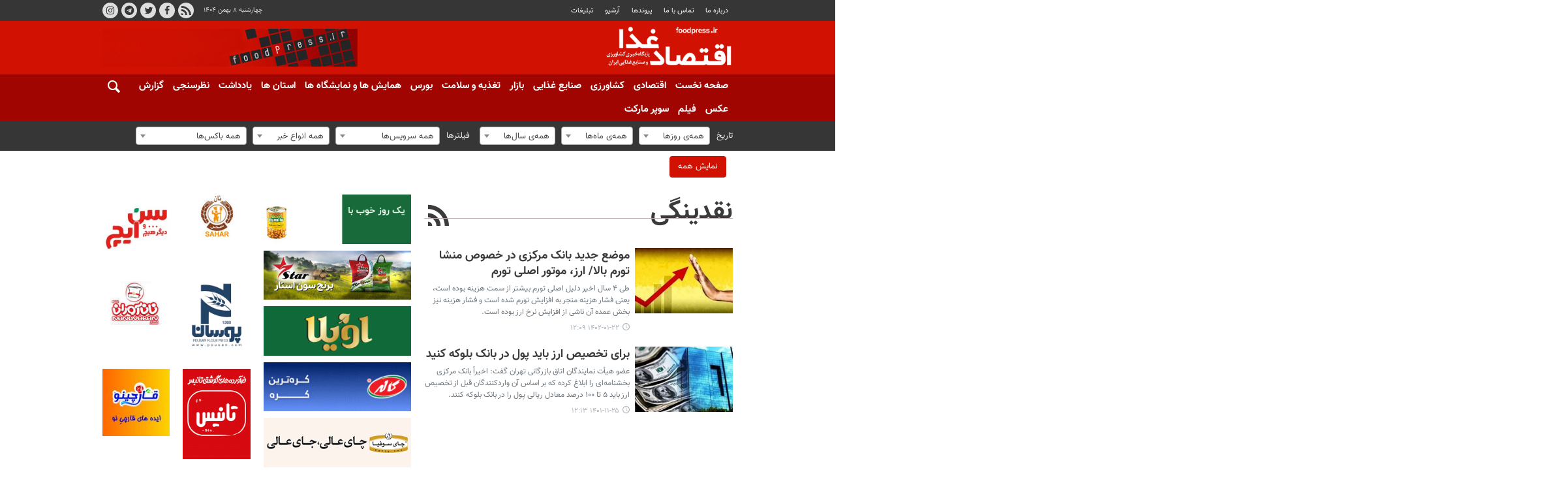

--- FILE ---
content_type: text/html;charset=UTF-8
request_url: https://www.foodpress.ir/tag/%D9%86%D9%82%D8%AF%DB%8C%D9%86%DA%AF%DB%8C%0D
body_size: 8182
content:
<!DOCTYPE html>
<html lang="fa" dir="rtl" xmlns="http://www.w3.org/1999/xhtml"><head id="j_id_4"><link type="text/css" rel="stylesheet" href="/javax.faces.resource/theme.css.xhtml?ln=primefaces-saga&amp;v=14.0.9" /><link type="text/css" rel="stylesheet" href="/javax.faces.resource/primeicons/primeicons.css.xhtml?ln=primefaces&amp;v=14.0.9" /><script src="/javax.faces.resource/validation/validation.js.xhtml?ln=primefaces&amp;v=14.0.9"></script><script src="/javax.faces.resource/locales/locale-fa.js.xhtml?ln=primefaces&amp;v=14.0.9"></script><script type="text/javascript">if(window.PrimeFaces){PrimeFaces.settings.locale='fa';PrimeFaces.settings.viewId='/page/archive.xhtml';PrimeFaces.settings.contextPath='';PrimeFaces.settings.cookiesSecure=false;PrimeFaces.settings.validateEmptyFields=false;PrimeFaces.settings.considerEmptyStringNull=true;}</script>
        <title>نقدینگی - فودپرس</title>
        <meta name="description" content="" />
        <meta name="keywords" content="نقدینگی " />
    <meta charset="utf-8" />
    <meta http-equiv="X-UA-Compatible" content="IE=edge,chrome=1" />
    <meta http-equiv="Content-Language" content="fa" />
    <meta name="viewport" content="width=device-width, initial-scale=1.0" /><!-- Najva Push Notification -->
<script type="text/javascript">
(function(){
var now = new Date();
var version = now.getFullYear().toString() + "0" + now.getMonth() + "0" + now.getDate() +
"0" + now.getHours();
var head = document.getElementsByTagName("head")[0];
var link = document.createElement("link");
link.rel = "stylesheet";
link.href = "https://van.najva.com/static/cdn/css/local-messaging.css" + "?v=" + version;
head.appendChild(link);
var script = document.createElement("script");
script.type = "text/javascript";
script.async = true;
script.src = "https://van.najva.com/static/js/scripts/foodpress-website-9820-4a10c413-c872-4bd8-a520-d299ebf02c4a.js" + "?v=" + version;
head.appendChild(script);
})()
</script>
<!-- END NAJVA PUSH NOTIFICATION -->

    <meta property="nastooh:pageType" content="archive" />
    <link rel="shortcut icon" href="/resources/theme/foodpress/img/favicon.ico" type="image/x-icon" />
    <link rel="search" type="application/opensearchdescription+xml" title="فودپرس" href="https://www.foodpress.ir/opensearch.xhtml" />
    <meta property="og:site_name" content="فودپرس" />
    <meta property="og:locale" content="fa" />
    <meta name="generator" content="www.nastooh.ir" />
    <meta name="language" content="fa" />
    <meta name="rating" content="General" />
    <meta name="copyright" content="© کلیه حقوق متعلق به سایت فودپرس می‌باشد." />
    <meta name="expires" content="never" />
    <meta name="publisher" content="پایگاه خبری کشاورزی و صنایع غذایی ایران - فود پرس" />
    <meta name="dc.publisher" content="پایگاه خبری کشاورزی و صنایع غذایی ایران - فود پرس" />
    <meta name="date" content="2026-01-28 T 02:37:19 +0330" />
    <meta name="description" content="نقدینگی" />
        <link href="/resources/theme/foodpress/css/style.css?20251207-2" type="text/css" rel="stylesheet" /></head>
    <body class="rtl pt-archive nt-">
<div id="header-ad" class="d-xs-block d-sm-block d-md-none d-lg-none">
    <div class="container">
    </div>
</div>
<header id="header">
    <div id="masthead">
        <div class="container">
            <div class="row">
                <div class="col-lg-7 col-md-5 col-sm-12">
                    <ul class="nav-menu">
                                <li><a href="#">درباره ما</a></li>
                                <li><a href="/news/52113/">تماس با ما</a></li>
                                <li><a href="https://www.foodpress.ir/links">پيوندها</a></li>
                                <li><a href="/archive">آرشیو</a></li>
                                <li><a href="#">تبلیغات</a></li>
                    </ul>
                </div>
                <div class="col-12 col-sm-5">
                    <ul class="tools-menu">
                                <li><a href="/news/53176/"><i class="icon-rss"></i>RSS</a></li>
                                <li><a href="#"><i class="icon-facebook"></i>فیسبوک</a></li>
                                <li><a href="#"><i class="icon-twitter"></i>توییتر</a></li>
                                <li><a href="#"><i class="icon-telegram"></i>تلگرام</a></li>
                                <li><a href="#"><i class="icon-instagram"></i>اینستاگرام</a></li>
                    </ul>
                    <div class="date">چهارشنبه ۸ بهمن ۱۴۰۴</div>
                </div>
                <div class="col-12 col-sm-2">
                    <div class="search" id="header-search">
                        <div class="close" data-toggle="toggle" data-target="#header-search">×</div>
                        <form method="get" action="/search" role="form">
                            <div class="input-group">
                                <input type="text" placeholder="جست‌وجو..." value="" name="q" />
                                <button class="unstyled" type="submit"><i class="icon-search"></i></button>
                            </div>
                        </form>
                    </div>
                </div>
                
            </div>
        </div>
    </div>
    <div class="container">
        <div class="row">
            <div class="col-sm-12 col-md-6 col-lg-7 col-xl-8">
                <h1 class="page-header">
                    <a href="/" class="logo">فودپرس</a>
                </h1>
            </div>
            <div class="col-sm-12 col-md-6 col-lg-5 col-xl-4">
            <section id="box159" class="box ads clean" data-conf="{}">
                <div style="">
                    <ul>
                            <li data-conf="{}" id="ad159_35" class="">
                                    <figure><a href="/redirect/ads/35" rel="empty" target="_blank">
                                                <img src="https://media.foodpress.ir/d/2022/01/15/0/33494.gif" alt="فودپرس" loading="lazy" title="" /></a></figure>
                                
                            </li>
                    </ul>
                </div>
            </section>
            </div>
            <div class="col-12 d-md-none">
                <button type="button" data-toggle="come-in" data-target="#menu" class="d-sm-none btn"><i class="icon-menu"></i></button>
                <button type="button" data-toggle="toggle" data-target="#header-search" data-focus="#header-search input" class="d-sm-none btn"><i class="icon-search"></i></button>
            </div>
        </div>
    </div>
    <nav id="menu">
        <div class="container">
            <button type="button" data-toggle="toggle" data-target="#header-search" data-focus="#header-search input" class="d-none d-md-block btn">
                <i class="icon-search"></i>
            </button>
            <ul>
                    <li class="">
                    <a href="/">صفحه نخست</a>
                </li>
                    <li class="">
                    <a href="/service/اقتصادی">اقتصادی</a>
                </li>
                    <li class="">
                    <a href="/service/کشاورزی">کشاورزی</a>
                </li>
                    <li class="">
                    <a href="/service/صنایع-غذایی">صنایع غذایی</a>
                </li>
                    <li class="">
                    <a href="/service/بازار">بازار</a>
                </li>
                    <li class="">
                    <a href="/service/تغذیه-و-سلامت">تغذیه و سلامت</a>
                </li>
                    <li class="">
                    <a href="/service/بورس">بورس</a>
                </li>
                    <li class="">
                    <a href="/service/همایش-و-نمایشگاه-ها">همایش ها و نمایشگاه ها</a>
                </li>
                    <li class="">
                    <a href="/service/استان-ها">استان ها</a>
                </li>
                    <li class="">
                    <a href="/service/یادداشت">یادداشت</a>
                </li>
                    <li class="">
                    <a href="/service/poll">نظرسنجی</a>
                </li>
                    <li class="">
                    <a href="/service/گزارش">گزارش</a>
                </li>
                    <li class="">
                    <a href="/service/photo">عکس</a>
                </li>
                    <li class="">
                    <a href="https://www.foodpress.ir/service/%D9%81%DB%8C%D9%84%D9%85">فیلم</a>
                </li>
                    <li class="">
                    <a href="/service/سوپرمارکت">سوپر مارکت</a>
                </li>
            </ul>
        </div>
    </nav>
</header>
    <main>
    <div class="container">
        <div class="row">
            <div class="col-12">
                <form method="get" id="frmNewsArchive" class="archive-fileds">
                    <input type="hidden" id="keyword" value="نقدینگی" />
                    <input type="hidden" id="jr" value="" />
                    <input type="hidden" id="mosaic" value="0" />
                    <input type="hidden" id="wide" value="0" />
                    <input type="hidden" id="tp" value="" />
                    <input type="hidden" id="ps" value="" />
                    <input type="hidden" id="all" value="" />
                    <input type="hidden" id="ni" value="" />
                    <input type="hidden" id="nl" value="" />
                    <button class="btn btn-default filter-toggle" data-toggle="toggle" data-target=".archive-fileds .filters-group"><i class="icon-filter"></i></button>
                    <div class="filters-group">
                        <div class="form-group">
                            <label>تاریخ</label><select id="toDay" name="toDay" size="1" class="form-control">	<option value="" selected="selected">همه‌ی روزها</option>	<option value="1">1</option>	<option value="2">2</option>	<option value="3">3</option>	<option value="4">4</option>	<option value="5">5</option>	<option value="6">6</option>	<option value="7">7</option>	<option value="8">8</option>	<option value="9">9</option>	<option value="10">10</option>	<option value="11">11</option>	<option value="12">12</option>	<option value="13">13</option>	<option value="14">14</option>	<option value="15">15</option>	<option value="16">16</option>	<option value="17">17</option>	<option value="18">18</option>	<option value="19">19</option>	<option value="20">20</option>	<option value="21">21</option>	<option value="22">22</option>	<option value="23">23</option>	<option value="24">24</option>	<option value="25">25</option>	<option value="26">26</option>	<option value="27">27</option>	<option value="28">28</option>	<option value="29">29</option>	<option value="30">30</option>	<option value="31">31</option></select>
                        </div>
                        <div class="form-group"><select id="toMonth" name="toMonth" size="1" class="form-control">	<option value="" selected="selected">همه‌ی ماه‌ها</option>	<option value="1"> فروردین </option>	<option value="2"> اردیبهشت </option>	<option value="3"> خرداد </option>	<option value="4"> تیر </option>	<option value="5"> مرداد </option>	<option value="6"> شهریور </option>	<option value="7"> مهر </option>	<option value="8"> آبان </option>	<option value="9"> آذر </option>	<option value="10"> دی </option>	<option value="11"> بهمن </option>	<option value="12"> اسفند </option></select>
                        </div>
                        <div class="form-group"><select id="toYear" name="toYear" size="1" class="form-control">	<option value="" selected="selected">همه‌ی سال‌ها</option>	<option value="1391">1391</option>	<option value="1392">1392</option>	<option value="1393">1393</option>	<option value="1394">1394</option>	<option value="1395">1395</option>	<option value="1396">1396</option>	<option value="1397">1397</option>	<option value="1398">1398</option>	<option value="1399">1399</option>	<option value="1400">1400</option>	<option value="1401">1401</option>	<option value="1402">1402</option>	<option value="1403">1403</option>	<option value="1404">1404</option></select>
                        </div>
                    </div>
                    <div class="filters-group">
                        <div class="form-group has-divider">
                            <label>فیلترها</label><select id="topic" name="topic" size="1" class="form-control">	<option value="" selected="selected">همه سرویس‌ها</option>	<option value="6017">اخبار</option>	<option value="6878">اخبار برگزیده</option>	<option value="7034">اقتصادی</option>	<option value="6033">بازار</option>	<option value="6019">بورس</option>	<option value="7031">دعوت به همکاری</option>	<option value="6022">دیگه چه خبر</option>	<option value="6018">رستوران گردی</option>	<option value="6032">سوپرمارکت</option>	<option value="1">عکس</option>	<option value="6157">عکس &gt; عکسها</option>	<option value="7035">کشاورزی</option>	<option value="7036">صنایع غذایی</option>	<option value="7037">تغذیه و سلامت</option>	<option value="7039">استان ها</option>	<option value="6030">یادداشت</option>	<option value="7040">نظرسنجی</option>	<option value="6020">گزارش</option>	<option value="6049">همایش و نمایشگاه ها</option>	<option value="6957">فیلم</option></select>
                        </div>
                        <div class="form-group"><select id="newsType" name="newsType" size="1" class="form-control">	<option value="" selected="selected">همه انواع خبر</option>	<option value="1">خبر</option>	<option value="2">عکس</option>	<option value="3">فيلم</option>	<option value="4">لینک</option>	<option value="5">صوت</option>	<option value="7">گزارش</option>	<option value="8">پرونده</option>	<option value="9">گفتگو</option>	<option value="10">مقاله</option>	<option value="12">important</option>	<option value="11">یادداشت</option>	<option value="13">hot</option></select>
                        </div>
                        <div class="form-group"><select id="place" name="place" size="1" class="form-control">	<option value="" selected="selected">همه باکس‌ها</option>	<option value="173">چند رسانه ای بیشتر</option>	<option value="213">خبر استیکی موبایل</option>	<option value="174">فیلم</option>	<option value="171">ورزشی</option>	<option value="165">انتصابات</option>	<option value="166">صوت</option>	<option value="178">پژوهش روز</option>	<option value="9">تیتر یک زیرسرویس</option>	<option value="1">تیتر یک صفحه اصلی</option>	<option value="161">اخبار برگزیده</option>	<option value="167">اخبار همایش‌ها و نمایشگاه‌ها</option>	<option value="186">پیشنهاد سردبیر</option>	<option value="8">تیتر دو صفحه اصلی</option>	<option value="2">تیتر سه صفحه اول</option>	<option value="163">زیر چندرسانه‌ای صفحه اصلی</option>	<option value="11">تیتر سه زیرسرویس</option>	<option value="175">پیشنهاد سردبیر</option>	<option value="16">تمدن</option>	<option value="19">چندرسانه‌ای</option></select>
                        </div>
                    </div>
                    <div class="filters-group">
                        <div class="form-group has-divider"><a href="/page/archive.xhtml" id="doFindNews" name="doFindNews" style="display: none" class="btn btn-primary btn-block">filter</a><a href="/page/archive.xhtml" id="doFindAll" name="doFindAll" class="btn btn-primary btn-block">نمایش همه</a>
                        </div>
                    </div>
                </form>
            </div>
        </div>
        <div class="row">
            <div class="col-12 col-lg-9">
                <div class="row">
                    <div class="col-12 col-sm-8">
                        <section class="box itemlist-header header-clean header-lg join-next">
                            <header>
                                <h1 class="keyword">
                                    <a data-id="15093" href="/tag/%D9%86%D9%82%D8%AF%DB%8C%D9%86%DA%AF%DB%8C%0D">نقدینگی</a>
                                </h1>
                                <ul class="social-links">
                                    
                                    <li>
                                        <a title="RSS" target="_blank" rel="RSS" href="/rss?kw=%D9%86%D9%82%D8%AF%DB%8C%D9%86%DA%AF%DB%8C%0D"><i class="icon-rss"></i></a>
                                    </li>
                                </ul>
                            </header>
                        </section>
            <section id="box177" class="box list list-thumbs list-spaced thumbs-lg highlights ignore-hot hidden-subtitle no-header _types" style="" data-conf="{&quot;id&quot;:177}">
                <div>
                    <ul>
                                <li class="news" data-conf="{}">
                                        <figure><a target="_blank" rel="" href="/news/53874/موضع-جدید-بانک-مرکزی-در-خصوص-منشا-تورم-بالا-ارز-موتور-اصلی" title="قدیمی‌تر از یکسال">
                                                <img src="https://media.foodpress.ir/d/2023/03/26/1/35687.jpg" alt="موضع جدید بانک مرکزی در خصوص منشا تورم بالا/ ارز، موتور اصلی تورم" loading="lazy" />
                                        </a></figure>
<div class="desc">
    <h3><a href="/news/53874/%D9%85%D9%88%D8%B6%D8%B9-%D8%AC%D8%AF%DB%8C%D8%AF-%D8%A8%D8%A7%D9%86%DA%A9-%D9%85%D8%B1%DA%A9%D8%B2%DB%8C-%D8%AF%D8%B1-%D8%AE%D8%B5%D9%88%D8%B5-%D9%85%D9%86%D8%B4%D8%A7-%D8%AA%D9%88%D8%B1%D9%85-%D8%A8%D8%A7%D9%84%D8%A7-%D8%A7%D8%B1%D8%B2-%D9%85%D9%88%D8%AA%D9%88%D8%B1-%D8%A7%D8%B5%D9%84%DB%8C" target="_blank" title="قدیمی‌تر از یکسال">موضع جدید بانک مرکزی در خصوص منشا تورم بالا/ ارز، موتور اصلی تورم</a>
        
    </h3>
        <p>طی ۴ سال اخیر دلیل اصلی تورم بیشتر از سمت هزینه بوده است، یعنی فشار هزینه منجر به افزایش تورم شده است و فشار هزینه نیز بخش عمده آن ناشی از افزایش نرخ ارز بوده است.
        </p>
        <time><a href="/news/53874/%D9%85%D9%88%D8%B6%D8%B9-%D8%AC%D8%AF%DB%8C%D8%AF-%D8%A8%D8%A7%D9%86%DA%A9-%D9%85%D8%B1%DA%A9%D8%B2%DB%8C-%D8%AF%D8%B1-%D8%AE%D8%B5%D9%88%D8%B5-%D9%85%D9%86%D8%B4%D8%A7-%D8%AA%D9%88%D8%B1%D9%85-%D8%A8%D8%A7%D9%84%D8%A7-%D8%A7%D8%B1%D8%B2-%D9%85%D9%88%D8%AA%D9%88%D8%B1-%D8%A7%D8%B5%D9%84%DB%8C">۱۴۰۲-۰۱-۲۲ ۱۲:۰۹</a>
        </time>
</div>
                                </li>
                                <li class="news" data-conf="{}">
                                        <figure><a target="_blank" rel="" href="/news/53741/برای-تخصیص-ارز-باید-پول-در-بانک-بلوکه-کنید" title="قدیمی‌تر از یکسال">
                                                <img src="https://media.foodpress.ir/d/2022/08/15/1/35067.jpg" alt="برای تخصیص ارز باید پول در بانک بلوکه کنید" loading="lazy" />
                                        </a></figure>
<div class="desc">
    <h4><a target="_blank" rel="" href="/news/53741/برای-تخصیص-ارز-باید-پول-در-بانک-بلوکه-کنید">
        بانک مرکزی:
        
    </a></h4>
    <h3><a href="/news/53741/%D8%A8%D8%B1%D8%A7%DB%8C-%D8%AA%D8%AE%D8%B5%DB%8C%D8%B5-%D8%A7%D8%B1%D8%B2-%D8%A8%D8%A7%DB%8C%D8%AF-%D9%BE%D9%88%D9%84-%D8%AF%D8%B1-%D8%A8%D8%A7%D9%86%DA%A9-%D8%A8%D9%84%D9%88%DA%A9%D9%87-%DA%A9%D9%86%DB%8C%D8%AF" target="_blank" title="قدیمی‌تر از یکسال">برای تخصیص ارز باید پول در بانک بلوکه کنید</a>
        
    </h3>
        <p>عضو هیأت نمایندگان اتاق بازرگانی تهران گفت: اخیراً بانک مرکزی بخشنامه‌ای را ابلاغ کرده که بر اساس آن واردکنندگان قبل از تخصیص ارز باید ۵ تا ۱۰۰ درصد معادل ریالی پول را در بانک بلوکه کنند.
        </p>
        <time><a href="/news/53741/%D8%A8%D8%B1%D8%A7%DB%8C-%D8%AA%D8%AE%D8%B5%DB%8C%D8%B5-%D8%A7%D8%B1%D8%B2-%D8%A8%D8%A7%DB%8C%D8%AF-%D9%BE%D9%88%D9%84-%D8%AF%D8%B1-%D8%A8%D8%A7%D9%86%DA%A9-%D8%A8%D9%84%D9%88%DA%A9%D9%87-%DA%A9%D9%86%DB%8C%D8%AF">۱۴۰۱-۱۱-۲۵ ۱۲:۱۳</a>
        </time>
</div>
                                </li>
                    </ul>
                </div>
                <footer>
                </footer>
                
            </section>
                    </div>
                    <div class="col-12 col-sm-4">
            <section id="box194" class="box ads clean d-none d-md-block" data-conf="{}">
                <div style="">
                    <ul>
                            <li data-conf="{}" id="ad194_233" class="">
                                    <figure><a href="/redirect/ads/233" rel="empty" target="_blank">
                                                <img src="https://media.foodpress.ir/d/2025/12/27/0/39442.gif?ts=1766856173000" alt="گلبرگ" loading="lazy" title="" /></a></figure>
                                
                            </li>
                            <li data-conf="{}" id="ad194_187" class="">
                                    <figure><a href="/redirect/ads/187" rel="empty" target="_blank">
                                                <img src="https://media.foodpress.ir/d/2023/11/07/3/36142.jpg?ts=1699370882000" alt="برنج استار" loading="lazy" title="" /></a></figure>
                                
                            </li>
                            <li data-conf="{}" id="ad194_21" class="">
                                    <figure><a href="/redirect/ads/21" rel="empty" target="_blank">
                                                <img src="https://media.foodpress.ir/d/2022/01/11/0/33425.gif" alt="اویلا" loading="lazy" title="" /></a></figure>
                                
                            </li>
                            <li data-conf="{}" id="ad194_151" class="">
                                    <figure><a href="/redirect/ads/151" rel="empty" target="_blank">
                                                <img src="https://media.foodpress.ir/d/2025/11/04/0/39193.gif?ts=1762222924000" alt="کاله" loading="lazy" title="" /></a></figure>
                                
                            </li>
                            <li data-conf="{}" id="ad194_258" class="">
                                    <figure><a href="/redirect/ads/258" rel="empty" target="_blank">
                                                <img src="https://media.foodpress.ir/d/2025/11/13/0/39231.gif?ts=1763014954000" alt="چاي سوفيا" loading="lazy" title="" /></a></figure>
                                
                            </li>
                            <li data-conf="{}" id="ad194_26" class="">
                                    <figure><a href="/redirect/ads/26" rel="empty" target="_blank">
                                                <img src="https://media.foodpress.ir/d/2023/12/13/3/36295.jpg?ts=1702445494000" alt="میهن" loading="lazy" title="" /></a></figure>
                                
                            </li>
                            <li data-conf="{}" id="ad194_134" class="">
                                    <figure><a href="/redirect/ads/134" rel="empty" target="_blank">
                                                <img src="https://media.foodpress.ir/d/2025/05/06/0/38259.gif?ts=1746526209000" alt="فامیلا" loading="lazy" title="" /></a></figure>
                                
                            </li>
                            <li data-conf="{}" id="ad194_171" class="">
                                    <figure><a href="/redirect/ads/171" rel="empty" target="_blank">
                                                <img src="https://media.foodpress.ir/d/2025/09/28/0/38980.gif?ts=1759081791000" alt="لادن" loading="lazy" title="" /></a></figure>
                                
                            </li>
                            <li data-conf="{}" id="ad194_54" class="">
                                    <figure><a href="/redirect/ads/54" rel="empty" target="_blank">
                                                <img src="https://media.foodpress.ir/d/2025/02/11/0/37847.gif?ts=1739280163000" alt="غنچه" loading="lazy" title="" /></a></figure>
                                
                            </li>
                            <li data-conf="{}" id="ad194_101" class="">
                                    <figure><a href="/redirect/ads/101" rel="empty" target="_blank">
                                                <img src="https://media.foodpress.ir/d/2022/05/12/3/34462.jpg" alt="تصفیه شکر تهران" loading="lazy" title="" /></a></figure>
                                
                            </li>
                            <li data-conf="{}" id="ad194_140" class="">
                                    <figure><a href="/redirect/ads/140" rel="empty" target="_blank">
                                                <img src="https://media.foodpress.ir/d/2023/05/28/0/35806.gif?ts=1685262256000" alt="تک ماکارون" loading="lazy" title="" /></a></figure>
                                
                            </li>
                            <li data-conf="{}" id="ad194_226" class="">
                                    <figure><a href="/redirect/ads/226" rel="empty" target="_blank">
                                                <img src="https://media.foodpress.ir/d/2025/12/27/0/39443.gif?ts=1766856346000" alt="هستی تامین" loading="lazy" title="" /></a></figure>
                                
                            </li>
                            <li data-conf="{}" id="ad194_85" class="">
                                    <figure><a href="/redirect/ads/85" rel="empty" target="_blank">
                                                <img src="https://media.foodpress.ir/d/2022/02/21/0/33959.gif" alt="توسکا" loading="lazy" title="" /></a></figure>
                                
                            </li>
                            <li data-conf="{}" id="ad194_228" class="">
                                    <figure><a href="/redirect/ads/228" rel="empty" target="_blank">
                                                <img src="https://media.foodpress.ir/d/2025/12/27/0/39441.gif?ts=1766856023000" alt="پاکبان" loading="lazy" title="" /></a></figure>
                                
                            </li>
                            <li data-conf="{}" id="ad194_223" class="">
                                    <figure><a href="/redirect/ads/223" rel="empty" target="_blank">
                                                <img src="https://media.foodpress.ir/d/2025/04/19/3/38205.jpg?ts=1745050729000" alt="نوین زعفران" loading="lazy" title="" /></a></figure>
                                
                            </li>
                            <li data-conf="{}" id="ad194_143" class="">
                                    <figure><a href="/redirect/ads/143" rel="empty" target="_blank">
                                                <img src="https://media.foodpress.ir/d/2023/05/28/0/35807.gif?ts=1685262433000" alt="دامداران" loading="lazy" title="" /></a></figure>
                                
                            </li>
                            <li data-conf="{}" id="ad194_239" class="">
                                    <figure><a href="/redirect/ads/239" rel="empty" target="_blank">
                                                <img src="https://media.foodpress.ir/d/2025/02/13/0/37863.gif?ts=1739427936000" alt="خبره" loading="lazy" title="" /></a></figure>
                                
                            </li>
                            <li data-conf="{}" id="ad194_229" class="">
                                    <figure><a href="/redirect/ads/229" rel="empty" target="_blank">
                                                <img src="https://media.foodpress.ir/d/2025/12/27/0/39440.gif?ts=1766855748000" alt="برنج کورش" loading="lazy" title="" /></a></figure>
                                
                            </li>
                            <li data-conf="{}" id="ad194_91" class="">
                                    <figure><a href="/redirect/ads/91" rel="empty" target="_blank">
                                                <img src="https://media.foodpress.ir/d/2024/01/04/3/36385.jpg?ts=1704393873000" alt="شیرین عسل -یلدا" loading="lazy" title="" /></a></figure>
                                
                            </li>
                            <li data-conf="{}" id="ad194_146" class="">
                                    <figure><a href="/redirect/ads/146" rel="empty" target="_blank">
                                                <img src="https://media.foodpress.ir/d/2023/05/28/0/35808.gif?ts=1685262584000" alt="سحرسان" loading="lazy" title="" /></a></figure>
                                
                            </li>
                            <li data-conf="{}" id="ad194_52" class="">
                                    <figure><a href="/redirect/ads/52" rel="empty" target="_blank">
                                                <img src="https://media.foodpress.ir/d/2023/06/28/3/35890.jpg?ts=1687940990000" alt="نازگل" loading="lazy" title="" /></a></figure>
                                
                            </li>
                    </ul>
                </div>
            </section>
            <section id="box207" class="box  box list list-thumbs title-only ads clean h5" data-conf="{}">
                    <header>
                        <h2 style=""><span>تبلیغ متنی</span>
                        </h2>
                    </header>
                <div style="">
                    <ul>
                            <li data-conf="{}" id="ad207_88" class="">
                                    <div class="atxt"><a href="/redirect/ads/88" rel="empty" target="_blank">
                                            فریت بار 
                                        </a>
                                    </div>
                                
                            </li>
                            <li data-conf="{}" id="ad207_106" class="">
                                    <div class="atxt"><a href="/redirect/ads/106" rel="empty" target="_blank">
                                            لیست آزمایشگاه های مواد غذایی
                                        </a>
                                    </div>
                                
                            </li>
                    </ul>
                </div>
            </section>
                    </div>
                </div>
            </div>
            <aside id="ads-container" class="d-none d-lg-block col-lg-3">
            <section id="box199" class="box ads clean cols" data-conf="{}">
                <div style="">
                    <ul>
                            <li data-conf="{}" id="ad199_61" class="">
                                    <figure><a href="/redirect/ads/61" rel="empty" target="_blank">
                                                <img src="https://media.foodpress.ir/d/2022/01/23/4/33638.jpg" alt="نان سحر" loading="lazy" title="" /></a></figure>
                                
                            </li>
                            <li data-conf="{}" id="ad199_253" class="">
                                    <figure><a href="/redirect/ads/253" rel="empty" target="_blank">
                                                <img src="https://media.foodpress.ir/d/2025/07/28/4/38684.jpg?ts=1753710702000" alt="سن ایچ" loading="lazy" title="" /></a></figure>
                                
                            </li>
                            <li data-conf="{}" id="ad199_34" class="">
                                    <figure><a href="/redirect/ads/34" rel="empty" target="_blank">
                                                <img src="https://media.foodpress.ir/d/2025/11/01/4/39165.jpg?ts=1761996307000" alt="پوسان" loading="lazy" title="" /></a></figure>
                                
                            </li>
                            <li data-conf="{}" id="ad199_66" class="">
                                    <figure><a href="/redirect/ads/66" rel="empty" target="_blank">
                                                <img src="https://media.foodpress.ir/d/2022/01/23/4/33644.jpg" alt="نان آوران" loading="lazy" title="" /></a></figure>
                                
                            </li>
                            <li data-conf="{}" id="ad199_243" class="">
                                    <figure><a href="/redirect/ads/243" rel="empty" target="_blank">
                                                <img src="https://media.foodpress.ir/d/2025/10/01/0/38990.gif?ts=1759288519000" alt="تانيس" loading="lazy" title="" /></a></figure>
                                
                            </li>
                            <li data-conf="{}" id="ad199_255" class="">
                                    <figure><a href="/redirect/ads/255" rel="empty" target="_blank">
                                                <img src="https://media.foodpress.ir/d/2025/10/26/4/39120.jpg?ts=1761459318000" alt="قارچینو" loading="lazy" title="" /></a></figure>
                                
                            </li>
                            <li data-conf="{}" id="ad199_63" class="">
                                    <figure><a href="/redirect/ads/63" rel="empty" target="_blank">
                                                <img src="https://media.foodpress.ir/d/2022/01/23/4/33640.jpg" alt="آیدین" loading="lazy" title="" /></a></figure>
                                
                            </li>
                            <li data-conf="{}" id="ad199_62" class="">
                                    <figure><a href="/redirect/ads/62" rel="empty" target="_blank">
                                                <img src="https://media.foodpress.ir/d/2024/05/14/4/36760.jpg?ts=1715692077000" alt="آرین طعم خزر" loading="lazy" title="" /></a></figure>
                                
                            </li>
                    </ul>
                </div>
            </section>
            <section id="box193" class="box list list-thumbs title-only" style="" data-conf="{&quot;id&quot;:193}">
                <header>
                    <h2 style=""><a href="https://www.foodpress.ir/service/%D8%A7%D8%B3%D8%AA%D8%A7%D9%86-%D9%87%D8%A7" target="_blank" title="آرشیو استان ها">استان ها</a>
                    </h2>
                </header>
                <div>
                    <ul>
                                <li class="news" data-conf="{}">
<div class="desc">
    <h3><a href="/news/56662/%D8%AF%D9%88-%DA%A9%D8%B4%D8%AA%DB%8C-%D8%AD%D8%A7%D9%85%D9%84-%DA%AF%D9%86%D8%AF%D9%85-%D9%88%D8%A7%D8%B1%D8%AF-%D9%85%D8%A7%D8%B2%D9%86%D8%AF%D8%B1%D8%A7%D9%86-%D8%B4%D8%AF-%D9%BE%D9%87%D9%84%D9%88%DA%AF%DB%8C%D8%B1%DB%8C-%D8%A8%DB%8C%D8%B4-%D8%A7%D8%B2-%DB%B1%DB%B0-%D9%87%D8%B2%D8%A7%D8%B1-%D8%AA%D9%86" target="_blank">دو کشتی حامل گندم وارد مازندران شد/ پهلوگیری بیش از ۱۰ هزار تن گندم در بندر امیرآباد</a>
        
    </h3>
</div>
                                </li>
                                <li class="news" data-conf="{}">
<div class="desc">
    <h3><a href="/news/56613/%D9%82%DB%8C%D9%85%D8%AA-%D8%AC%D8%AF%DB%8C%D8%AF-%D8%AF%D8%A7%D9%85-%D8%B2%D9%86%D8%AF%D9%87-%DB%B2%DB%B6-%D8%A2%D8%A8%D8%A7%D9%86-%D9%85%D8%A7%D9%87-%DB%B1%DB%B4%DB%B0%DB%B4-%D8%A7%D8%B9%D9%84%D8%A7%D9%85-%D8%B4%D8%AF-%DA%AF%D9%88%D8%B3%D9%81%D9%86%D8%AF-%D9%88-%DA%AF%D9%88%D8%B3%D8%A7%D9%84%D9%87" target="_blank">قیمت جدید دام‌ زنده ۲۶ آبان‌ماه ۱۴۰۴ اعلام شد/ گوسفند و گوساله باز هم ارزان شد + جدول</a>
        
    </h3>
</div>
                                </li>
                                <li class="news" data-conf="{}">
<div class="desc">
    <h3><a href="/news/56602/%D8%A8%D8%B1%D8%A7%DB%8C-%D8%AA%DA%A9%D8%B1%D8%A7%D8%B1%D9%86%D8%B4%D8%AF%D9%86-%D9%85%D8%B9%D8%B6%D9%84%D8%A7%D8%AA-%D9%85%D8%AD%DB%8C%D8%B7-%D8%B2%DB%8C%D8%B3%D8%AA%DB%8C-%D8%A8%D8%A7%DB%8C%D8%AF-%D8%A7%D8%B3%D8%AA%D9%81%D8%A7%D8%AF%D9%87-%D8%AF%D8%B1%D8%B3%D8%AA-%D8%A7%D8%B2-%D8%A2%D8%A8-%D8%B1%D8%A7-%DB%8C%D8%A7%D8%AF" target="_blank">برای تکرارنشدن معضلات محیط زیستی باید استفاده درست از آب را یاد بگیریم</a>
        
    </h3>
</div>
                                </li>
                                <li class="news" data-conf="{}">
<div class="desc">
    <h3><a href="/news/56543/%D8%AA%D9%88%DB%8C%D8%B3%D8%B1%DA%A9%D8%A7%D9%86-%DA%AF%D9%88%D8%A7%D9%87%DB%8C%D9%86%D8%A7%D9%85%D9%87-%D8%AC%D9%87%D8%A7%D9%86%DB%8C-%D8%B4%D8%AF%D9%86-%DA%AF%D8%B1%D8%AF%D9%88%DB%8C-%D8%AE%D9%88%D8%AF-%D8%B1%D8%A7-%D8%AF%D8%B1-%D8%A7%DB%8C%D8%AA%D8%A7%D9%84%DB%8C%D8%A7-%D8%AA%D8%AD%D9%88%DB%8C%D9%84-%D9%85%DB%8C-%DA%AF%DB%8C%D8%B1%D8%AF" target="_blank">تویسرکان گواهینامه جهانی شدن گردوی خود را در ایتالیا تحویل می‌گیرد</a>
        
    </h3>
</div>
                                </li>
                                <li class="news" data-conf="{}">
<div class="desc">
    <h3><a href="/news/56537/%D8%A8%D8%AD%D8%B1%D8%A7%D9%86-%D9%86%D9%87%D8%A7%D8%AF%D9%87-%D8%AF%D8%A7%D9%85%DB%8C-%D8%AF%D8%B1-%D9%82%D9%84%D8%A8-%D8%AF%D8%A7%D9%85%D9%BE%D8%B1%D9%88%D8%B1%DB%8C-%D8%B3%D9%85%D9%86%D8%A7%D9%86-%D8%A7%D8%A8%D9%87%D8%A7%D9%85-%D9%88-%D8%A8%DB%8C-%D9%86%D8%B8%D9%85%DB%8C-%D8%AF%D8%B1-%D8%B3%D8%A7%D9%85%D8%A7%D9%86%D9%87" target="_blank">بحران نهاده دامی در قلب دامپروری سمنان/ ابهام و بی‌نظمی در سامانه بازارگاه!!</a>
        
    </h3>
</div>
                                </li>
                                <li class="news" data-conf="{}">
<div class="desc">
    <h3><a href="/news/56427/%D8%A8%D8%A7%D8%B2%DA%AF%D8%B4%D8%AA-%DB%B4%DB%B0%DB%B0-%D8%AA%D9%86-%D8%A8%D8%B1%D9%86%D8%AC-%D8%A2%D9%84%D9%88%D8%AF%D9%87-%D8%A8%D9%87-%D9%BE%D8%A7%DA%A9%D8%B3%D8%AA%D8%A7%D9%86" target="_blank">بازگشت ۴۰۰ تن برنج آلوده به پاکستان</a>
        
    </h3>
</div>
                                </li>
                    </ul>
                </div>
                
            </section>
            </aside>
        </div>
    </div>
        
    </main>
    <footer id="footer">
        <div class="container">
            
            <div class="responsive-tools row">
                <div class="col-12">
                    <div class="toggle-versions">
                        <a id="desktop-version" href="#" class="btn btn-info d-inline-block d-md-none">نسخه دسکتاپ</a>
                        <a id="mobile-version" href="#" class="btn btn-info d-none d-md-inline-block">نسخه موبایل</a>
                    </div>
                </div>
            </div>
        </div>
        <div id="copyright">
            <div class="container">
                <div class="row">
                    <div class="col-12 col-md-5">
                        <div id="footer-logo">
                            <a href="/">
                                <img src="/resources/theme/foodpress/img/logo_invert.png" alt="" />
                            </a>
                        </div>
                    </div>
                    <div class="col-12 col-md-2">
                        <div class="eRasaneh-logo d-flex justify-content-center">
                            <div id="div_eRasanehTrustseal_74719"></div>
                        </div>
                    </div>
                    <div class="col-12 col-md-5">
                        
                        <div class="copy">
                            <p class="copyright-text">نقل مطالب با ذکر منبع بلامانع است.</p>
                            <p class="copyright-text">© کلیه حقوق متعلق به سایت فودپرس می‌باشد.</p>
                        </div>
                    </div>
                    <div class="col-12">
                        <div class="poweredby">
                            <a title="Nastooh Saba Newsroom" target="_blank" href="http://www.nastooh.ir">
                                <img src="/resources/theme/foodpress/img/nastooh-logo.png" width="36" alt="Nastooh Saba Newsroom" /> طراحی و تولید: نستوه
                            </a>
                        </div>
                    </div>
                </div>
            </div>
        </div>
    </footer>
    <script src="/resources/theme/global/js/vendor/jquery-3.6.3.min.js"></script>
    <script src="/resources/theme/global/js/plyr/plyr.min.js"></script>
    <script src="/resources/theme/global/js/vendor/slick.min.js"></script>
    <script src="/resources/theme/global/js/global-2.1.min.js"></script>
    <script src="/resources/theme/foodpress/js/main.min.js?20240628"></script><!-- Google Tag Manager -->
<script>(function(w,d,s,l,i){w[l]=w[l]||[];w[l].push({'gtm.start':
new Date().getTime(),event:'gtm.js'});var f=d.getElementsByTagName(s)[0],
j=d.createElement(s),dl=l!='dataLayer'?'&l='+l:'';j.async=true;j.src=
'https://www.googletagmanager.com/gtm.js?id='+i+dl;f.parentNode.insertBefore(j,f);
})(window,document,'script','dataLayer','GTM-KL6QQ43');</script>
<!-- End Google Tag Manager -->

<!-- <div id="div_eRasanehTrustseal_74719"></div> -->
<script src="https://trustseal.e-rasaneh.ir/trustseal.js"></script>
<script>eRasaneh_Trustseal(74719, true);</script>

    <script src="/resources/theme/global/js/select2/4.0.2/select2.full.min.js"></script>
    </body>
</html>